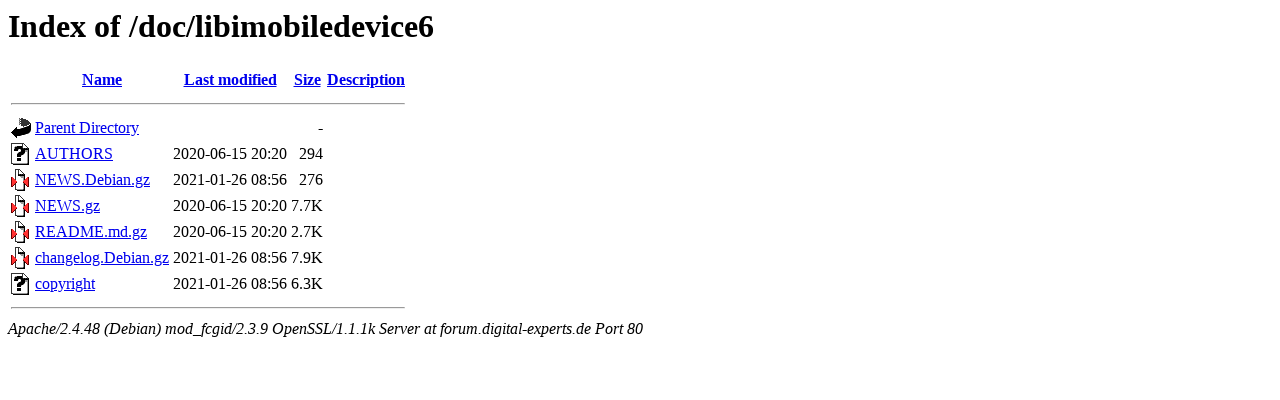

--- FILE ---
content_type: text/html;charset=UTF-8
request_url: http://forum.digital-experts.de/doc/libimobiledevice6/
body_size: 2052
content:
<!DOCTYPE HTML PUBLIC "-//W3C//DTD HTML 3.2 Final//EN">
<html>
 <head>
  <title>Index of /doc/libimobiledevice6</title>
 </head>
 <body>
<h1>Index of /doc/libimobiledevice6</h1>
  <table>
   <tr><th valign="top"><img src="/icons/blank.gif" alt="[ICO]"></th><th><a href="?C=N;O=D">Name</a></th><th><a href="?C=M;O=A">Last modified</a></th><th><a href="?C=S;O=A">Size</a></th><th><a href="?C=D;O=A">Description</a></th></tr>
   <tr><th colspan="5"><hr></th></tr>
<tr><td valign="top"><img src="/icons/back.gif" alt="[PARENTDIR]"></td><td><a href="/doc/">Parent Directory</a></td><td>&nbsp;</td><td align="right">  - </td><td>&nbsp;</td></tr>
<tr><td valign="top"><img src="/icons/unknown.gif" alt="[   ]"></td><td><a href="AUTHORS">AUTHORS</a></td><td align="right">2020-06-15 20:20  </td><td align="right">294 </td><td>&nbsp;</td></tr>
<tr><td valign="top"><img src="/icons/compressed.gif" alt="[   ]"></td><td><a href="NEWS.Debian.gz">NEWS.Debian.gz</a></td><td align="right">2021-01-26 08:56  </td><td align="right">276 </td><td>&nbsp;</td></tr>
<tr><td valign="top"><img src="/icons/compressed.gif" alt="[   ]"></td><td><a href="NEWS.gz">NEWS.gz</a></td><td align="right">2020-06-15 20:20  </td><td align="right">7.7K</td><td>&nbsp;</td></tr>
<tr><td valign="top"><img src="/icons/compressed.gif" alt="[   ]"></td><td><a href="README.md.gz">README.md.gz</a></td><td align="right">2020-06-15 20:20  </td><td align="right">2.7K</td><td>&nbsp;</td></tr>
<tr><td valign="top"><img src="/icons/compressed.gif" alt="[   ]"></td><td><a href="changelog.Debian.gz">changelog.Debian.gz</a></td><td align="right">2021-01-26 08:56  </td><td align="right">7.9K</td><td>&nbsp;</td></tr>
<tr><td valign="top"><img src="/icons/unknown.gif" alt="[   ]"></td><td><a href="copyright">copyright</a></td><td align="right">2021-01-26 08:56  </td><td align="right">6.3K</td><td>&nbsp;</td></tr>
   <tr><th colspan="5"><hr></th></tr>
</table>
<address>Apache/2.4.48 (Debian) mod_fcgid/2.3.9 OpenSSL/1.1.1k Server at forum.digital-experts.de Port 80</address>
</body></html>
